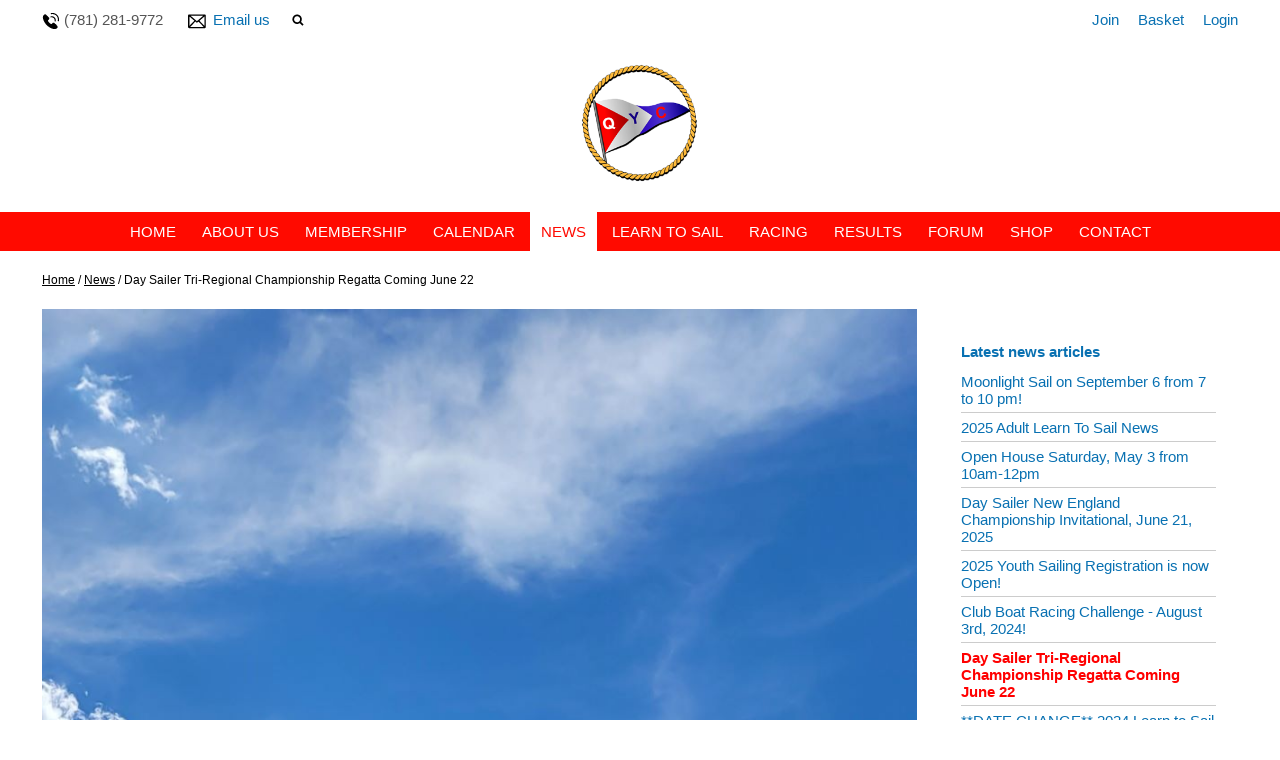

--- FILE ---
content_type: text/html; charset=utf-8
request_url: https://sailqyc.com/article/241385
body_size: 4841
content:
<!DOCTYPE html>
<html>
<head>

<script src='/cms-packages/jquery/1.8.3/jquery-min.js' type='text/javascript'></script>
<script src="//ajax.googleapis.com/ajax/libs/jqueryui/1.11.4/jquery-ui.min.js"></script>
<script src="/compiled-assets/autocomplete-rails-5d8d93a5f6e19ab6e682b9dd9999592b61ff3c3d69ea242a830a8556158001fa.js"></script>
<script src="/javascripts/frontend/site.js"></script>
<link rel="stylesheet" media="screen" href="//ajax.googleapis.com/ajax/libs/jqueryui/1.11.4/themes/smoothness/jquery-ui.css" />
<script src='/cms-packages/jquery-match-height/0.6.0/jquery-match-height.js' type='text/javascript'></script>
<meta name="csrf-param" content="authenticity_token" />
<meta name="csrf-token" content="4oEjzF5n9sJGA0qF1vu228W72cSxvczBM+Yz7Eqns8fWOmgXCGagGiSdWzijKTMw5viB9Tl2WsxBZlBJ3EF79A==" />

<link rel="stylesheet" media="screen" href="/ui.css?cache=2026-01-21T12:05:22+00:00" />
<script>
  $(function(){
  	$('.working-on-click').click(function(){
  		$(this).val('Working...');
  		return true;
  	});
  })
</script>
<link href='/generated-stylesheets/1759-061120251241.css' rel='stylesheet'>
<meta content='width=device-width,initial-scale=1.0' name='viewport'>


<title>Quannapowitt Yacht Club</title>
<script>
  $(function(){
  	$('.once-only').submit(function(){
  		$(this).find(':submit,a.submit').prop('disabled','disabled');
  	});
  })
</script>
</head>
<body class='action-article '>



<div id='topper'>
<div class='inner'>
<form action="/search" accept-charset="UTF-8" method="get"><input name="utf8" type="hidden" value="&#x2713;" />
&nbsp;
<span id='top-social'>







</span>
<span id='top-phone'>
<span class='not-mobile'><img width="18" height="18" src="/images/site/top-phone2xnew.svg" alt="Top phone2xnew" /></span>
<span class='not-mobile'>(781) 281-9772</span>
</span>
<span id='top-email'>
<a href='mailto:info@sailqyc.com'><img width="24" height="18" src="/images/site/top-email2xnew.svg" alt="Top email2xnew" /></a>
<span class='not-mobile'><a href="mailto:info@sailqyc.com">Email us</a></span>
</span>
<span id='top-search'>
<a href='#' onclick='toggle_search()'><img width="12" height="18" src="/images/site/top-search2xnew.svg" alt="Top search2xnew" /></a>
<input type="text" name="q" id="q" value="" placeholder="search..." style="display:none" />
</span>
<span id='top-right'>
<a href="/join-begin">Join</a>
<a href="/my-cart">Basket</a>
<a href="/login">Login</a>
</span>
<span class='bkgffffff' id='top-right-dropdown' style='display:none;'>
<div class='only-mobile'><a href="/schedule">Schedule</a></div>
<div class='only-mobile'><a href="/messages">Messages</a></div>
<div><a href="/portal?uix_click=uid_profile">Profile &amp; Membership</a></div>
<div><a href="/portal?uix_click=uid_payment">Payments &amp; Account</a></div>
<div><a href="/portal?uix_click=uid_club">Club Directory</a></div>
<div><a href="/portal?uix_click=uid_booking">Bookings &amp; Logbook</a></div>
<div><a href="/portal?uix_click=uid_volunteer">Volunteering</a></div>
<div><a href="/portal?uix_click=uid_finder">Crew-Finder</a></div>
<div><a href="/portal?uix_click=uid_comms">Communication</a></div>
<div><a href="/portal">Portal</a></div>
<div><a href="/do_logout">Logout</a></div>
</span>
<style>
  #top-right-dropdown { position:absolute; right:0; top:calc(3px + 1em + 22px); background:#ffffff; border-bottom-left-radius:0.5em; border-bottom-right-radius:0.5em; z-index:1000; }
  #top-right-dropdown a { display:block; padding:7px 22px; color:0971B2; }
  #top-right-dropdown a:hover { text-decoration:none; background:rgba(0,0,0,0.2); }
  #top-right-dropdown div:last-child a { border-top:1px solid rgba(0,0,0,0.2); border-bottom-left-radius:0.5em; border-bottom-right-radius:0.5em; }
  #topper .inner { position:relative; }
  #top-right-dropdown.bkgffffff { border:1px solid #CCC; border-top-style:none; }
</style>
</form>

</div>
</div>

<div id='header'>
<div class='inner'>
<a href="/"><img id="primary-logo" src="https://boxstuff-development-thumbnails.s3.amazonaws.com/1008487_orig.png" alt="1008487 orig" /></a>

</div>
</div>

<div id='grouping'>
<div id='navigation'>
<div class='inner'><script>
  function descendant_selector( path ) { return $('li[data-path^='+path+']').not('li[data-path='+path+']') }
  function child_selector( path ) { var depth = $('li[data-path='+path+']').data('depth'); return $('li[data-path^='+path+'].depth'+(depth+1)).not('li[data-path='+path+']') }
  
  function toggle_descendants( path ) { descendant_selector( path ).toggle() }
  function toggle_children( path ) { child_selector( path ).toggle() }
  
  function hide_descendants( path ) { descendant_selector( path ).hide() }
  function hide_children( path ) { child_selector( path ).hide() }
  
  function show_descendants( path ) { descendant_selector( path ).show() }
  function show_children( path ) { child_selector( path ).show() }
  
  function handle_toggle_click( path ) {
  	// (if) any children visible (then) hide all descendents (else) show children
  	if (child_selector( path ).filter(':visible').length) {
  		hide_descendants( path );
  	} else {
  		hide_descendants( path );
  		show_children( path );
  	}
  }
  
  function string_chop( str, size ) {
  	if (str == null) return [];
  	str = String(str);
  	size = ~~size;
  	return size > 0 ? str.match(new RegExp('.{1,' + size + '}', 'g')) : [str];
  }
  
  function expose_menu_item( path, fragment_size ) {
  	// Show parents and siblings of the given path
  	var parts = string_chop( path, fragment_size );
  	var partial = ''
  
  	for (var i=0;i<parts.length;i++) {
  		partial += parts[i];
  		$('li[data-path='+partial+']').show();
  		show_children( partial );
  	}
  }
</script>
<ul class='menu with-burger'>
<li class='burger'><a href="#" onclick="toggle_burger(); return false;">&#9776; Menu</a></li>
<li class=' non-burger depth0    ' data-depth='0'>
<a rel="noopener noreferrer" href="/">Home</a>
</li>
<li class=' non-burger depth0    ' data-depth='0' data-index='2'>
<a rel="noopener noreferrer" href="/page/about-us">About Us</a>
</li>
<li class=' non-burger depth0    ' data-depth='0' data-index='3'>
<a rel="noopener noreferrer" href="/page/membership">Membership</a>
</li>
<li class=' non-burger depth0    ' data-depth='0'>
<a rel="noopener noreferrer" href="/events">Calendar</a>
</li>
<li class=' non-burger depth0 on   ' data-depth='0'>
<a rel="noopener noreferrer" href="/news">News</a>
</li>
<li class=' non-burger depth0    ' data-depth='0' data-index='1'>
<a rel="noopener noreferrer" href="/page/youth-sailing-2026-registration-coming-soon">Learn to Sail</a>
</li>
<li class=' non-burger depth0    ' data-depth='0' data-index='0'>
<a rel="noopener noreferrer" href="/page/qyc-racing-rules">Racing</a>
</li>
<li class=' non-burger depth0    ' data-depth='0'>
<a rel="noopener noreferrer" href="/results">Results</a>
</li>
<li class=' non-burger depth0    ' data-depth='0'>
<a rel="noopener noreferrer" href="/forums">Forum</a>
</li>
<li class=' non-burger depth0    ' data-depth='0'>
<a rel="noopener noreferrer" href="/shop">Shop </a>
</li>
<li class=' non-burger depth0    ' data-depth='0'>
<a rel="noopener noreferrer" href="/contact">Contact</a>
</li>
</ul>
</div>
</div>
<script>
  function toggle_burger() {
  	$('.non-burger').toggleClass( 'show' );
  }
</script>
<style>
  .count {
  	float:right;
  	display:inline-block;
  	background:#888;
  	color:white;
  	font-size:10px;
  	padding:0 3px;
  	border-radius:2px;
  	position:relative;
  	top:2px;
  }
</style>
</div>

<script>
  $(function(){
  	var preHeight = $('.trail.pre').outerHeight( true );
  	var postHeight = $('.trail.pre').outerHeight( true );
  	var maxHeight = 0
  	if (preHeight && preHeight > maxHeight)
  		maxHeight = preHeight;
  	if (postHeight && postHeight > maxHeight)
  		maxHeight = postHeight;
  	if (maxHeight>0) {
  		$('#secondary').css('margin-top',maxHeight+'px');
  	}
  })
</script>

<div class='with-secondary  with-trail' id='page'>
<div class='inner'>



<div class='trail pre'><a href="/">Home</a> <span class="sep">/</span> <a href="/news">News</a> <span class="sep">/</span> Day Sailer Tri-Regional Championship Regatta Coming June 22</div>

<div class='not-popup' id='secondary' style=''>
<h2>Latest news articles</h2>
<ul>
<li><a href="/article/moonlight-sail-on-september-6-from-7-to-10-pm">Moonlight Sail on September 6 from 7 to 10 pm!</a></li>
<li><a href="/article/2025-learn-to-sail-news">2025 Adult Learn To Sail News</a></li>
<li><a href="/article/open-house-saturday-may-3-from-10am-12pm">Open House Saturday, May 3 from 10am-12pm</a></li>
<li><a href="/article/day-sailer-new-england-championship-invitational-june">Day Sailer New England Championship Invitational, June 21, 2025</a></li>
<li><a href="/article/2025-youth-sailing-registration-opens-february">2025 Youth Sailing Registration is now Open!</a></li>
<li><a href="/article/club-boat-racing-challenge-august-3rd">Club Boat Racing Challenge - August 3rd, 2024!</a></li>
<li class='on'><a href="/article/day-sailer-tri-regional-championship-regatta-coming-june">Day Sailer Tri-Regional Championship Regatta Coming June 22</a></li>
<li><a href="/article/2024-learn-to-sail-course-register-today">**DATE CHANGE** 2024 Learn to Sail Course - Register Today!</a></li>
<li><a href="/article/open-house-saturday-may-4-from-10am-12pm">Open House Saturday, May 4 from 10AM - 12PM</a></li>
<li><a href="/article/september-winds-coming-soon">September Winds Coming Soon!</a></li>
<li><a href="/article/exciting-private-lesson-update">Private Lesson Gift Certificates and Online Reservations Now Available!</a></li>
<li><a href="/article/youth-sailing-summer-2023-register-now">Youth Sailing Summer 2023 - Register Now!</a></li>
<li><a href="/article/meet-our-2023-sailing-program-director-lynn-benali">Meet 2023 Sailing Director - Lynn Benali</a></li>
<li><a href="/article/qyc-open-house-may-20">QYC Open House - May 20</a></li>
<li><a href="/article/daysailer-new-england-championships-announced-august-12">DaySailer New England Championships Announced - August 12</a></li>
<li><a href="/article/summer-employment-opportunity-at-qyc-1">Summer Employment Opportunity at QYC!</a></li>
<li><a href="/article/ysp-priority-registration-now-open">YSP Priority Registration Now Open!</a></li>
<li><a href="/article/we-want-to-hear-from-you">We want to hear from YOU!</a></li>
<li><a href="/article/summer-sailing-programs-coming-soon">Summer Sailing Programs Coming Soon!</a></li>
<li><a href="/article/qyc-board-election-scheduled-for-november-22">QYC Board Election Scheduled for November 22!</a></li>
</ul>

</div>

<div id='primary'>
<style>
  #problems a { color:white; font-weight:bold; }
</style>


<div id='paging'>
</div>

<div class='trail post'><a href="/">Home</a> <span class="sep">/</span> <a href="/news">News</a> <span class="sep">/</span> Day Sailer Tri-Regional Championship Regatta Coming June 22</div>


<img style="max-width:100%;display:block;" src="https://boxstuff-development-thumbnails.s3.amazonaws.com/1080629_orig.jpg" alt="1080629 orig" />
<h1 class='page-article'>Day Sailer Tri-Regional Championship Regatta Coming June 22</h1>
<style>
  #page-article img { max-width:100%; }
</style>
<div class='content content-slug-day-sailer-tri-regional-championship-regatta-coming-june' id='page-article'>
<h6 style='margin:1.5em 0;'>
Published
 8:34pm on 2 Jun 2024
</h6>
<p>Whether you're coming to race, or just to enjoy the competition, this should be a fantastic day at QYC!</p>
<p>Eligibility: Competitors are encouraged to be members of the DaySailer Association; registration forms will be available at the regatta, and are available at www.daysailer.org. Boats must conform to the specifications set forth in the DaySailer Association by-laws.</p>
<p>Schedule:&nbsp;<br>Friday June 21<br>5:00 to 8:00 PM  Club grounds open for rigging</p>
<p>Saturday June 21<br>8:00 Club open for rigging, launching, and registration<br>9:30 Skippers Meeting<br>10:00 Harbor Start for Races<br>12:30 Lunch (BYO)<br>1:30 Races Continue (no race starts after 4:00)<br>6:00 Awards & Ice Cream</p>
<p>Cost: $55 per boat. Includes morning coffee, and ice cream during the awards. Bring your own lunch. Make checks payable to QYC. $50 per boat if payment and registration received by June 15.</p>
<p></p>
<h2>Related</h2>
<ul>
<li>
<a href="/event/daysailer-tri-regional-championship-regatta">DaySailer Tri-Regional Championship Regatta</a>
(22 June 2024, 08:00 - 18:00)
</li>
</ul>
<p style='color:#aaa;font-size:12px;'>Last updated  3:08pm on 10 August 2025</p>
</div>


<style>
  #base-paging { text-align:left; }
  #base-paging a:first-child, #base-paging span:first-child { }
  #base-paging a:last-child, #base-paging span:last-child { float:right; }
</style>
<div id='base-paging'>
<a href="/article/2024-learn-to-sail-course-register-today">Older</a>
<a href="/article/club-boat-racing-challenge-august-3rd">Newer</a>
</div>
</div>
<div style='clear:both;'></div>
</div>
</div>


<div id='footer-logos'>
<div class='inner'>
</div>
</div>


<div id='footer'>
<div class='inner'>
<table>
<tr>
<td class='cols4'>
<h2>Aerial Photos</h2>
<script>
  function descendant_selector( path ) { return $('li[data-path^='+path+']').not('li[data-path='+path+']') }
  function child_selector( path ) { var depth = $('li[data-path='+path+']').data('depth'); return $('li[data-path^='+path+'].depth'+(depth+1)).not('li[data-path='+path+']') }
  
  function toggle_descendants( path ) { descendant_selector( path ).toggle() }
  function toggle_children( path ) { child_selector( path ).toggle() }
  
  function hide_descendants( path ) { descendant_selector( path ).hide() }
  function hide_children( path ) { child_selector( path ).hide() }
  
  function show_descendants( path ) { descendant_selector( path ).show() }
  function show_children( path ) { child_selector( path ).show() }
  
  function handle_toggle_click( path ) {
  	// (if) any children visible (then) hide all descendents (else) show children
  	if (child_selector( path ).filter(':visible').length) {
  		hide_descendants( path );
  	} else {
  		hide_descendants( path );
  		show_children( path );
  	}
  }
  
  function string_chop( str, size ) {
  	if (str == null) return [];
  	str = String(str);
  	size = ~~size;
  	return size > 0 ? str.match(new RegExp('.{1,' + size + '}', 'g')) : [str];
  }
  
  function expose_menu_item( path, fragment_size ) {
  	// Show parents and siblings of the given path
  	var parts = string_chop( path, fragment_size );
  	var partial = ''
  
  	for (var i=0;i<parts.length;i++) {
  		partial += parts[i];
  		$('li[data-path='+partial+']').show();
  		show_children( partial );
  	}
  }
</script>
<ul class='menu'>
<li class='  depth0    ' data-depth='0'>
<a rel="noopener noreferrer" href="/page/aerial-photos">Aerial Photos</a>
</li>
</ul>

</td>
<td class='cols4'>
<h2>Links</h2>
<script>
  function descendant_selector( path ) { return $('li[data-path^='+path+']').not('li[data-path='+path+']') }
  function child_selector( path ) { var depth = $('li[data-path='+path+']').data('depth'); return $('li[data-path^='+path+'].depth'+(depth+1)).not('li[data-path='+path+']') }
  
  function toggle_descendants( path ) { descendant_selector( path ).toggle() }
  function toggle_children( path ) { child_selector( path ).toggle() }
  
  function hide_descendants( path ) { descendant_selector( path ).hide() }
  function hide_children( path ) { child_selector( path ).hide() }
  
  function show_descendants( path ) { descendant_selector( path ).show() }
  function show_children( path ) { child_selector( path ).show() }
  
  function handle_toggle_click( path ) {
  	// (if) any children visible (then) hide all descendents (else) show children
  	if (child_selector( path ).filter(':visible').length) {
  		hide_descendants( path );
  	} else {
  		hide_descendants( path );
  		show_children( path );
  	}
  }
  
  function string_chop( str, size ) {
  	if (str == null) return [];
  	str = String(str);
  	size = ~~size;
  	return size > 0 ? str.match(new RegExp('.{1,' + size + '}', 'g')) : [str];
  }
  
  function expose_menu_item( path, fragment_size ) {
  	// Show parents and siblings of the given path
  	var parts = string_chop( path, fragment_size );
  	var partial = ''
  
  	for (var i=0;i<parts.length;i++) {
  		partial += parts[i];
  		$('li[data-path='+partial+']').show();
  		show_children( partial );
  	}
  }
</script>
<ul class='menu'>
<li class='  depth0    ' data-depth='0' data-path='071072'>
<a rel="noopener noreferrer" href="/links/boat-supplies">Boat Supplies</a>
</li>
<li class='  depth0    ' data-depth='0' data-path='071073'>
<a rel="noopener noreferrer" href="/links/weather">Weather</a>
</li>
<li class='  depth0    ' data-depth='0' data-path='071074'>
<a rel="noopener noreferrer" href="/links/us-sailing">US Sailing</a>
</li>
</ul>

</td>
<td class='cols4'>
<h2>Site</h2>
<script>
  function descendant_selector( path ) { return $('li[data-path^='+path+']').not('li[data-path='+path+']') }
  function child_selector( path ) { var depth = $('li[data-path='+path+']').data('depth'); return $('li[data-path^='+path+'].depth'+(depth+1)).not('li[data-path='+path+']') }
  
  function toggle_descendants( path ) { descendant_selector( path ).toggle() }
  function toggle_children( path ) { child_selector( path ).toggle() }
  
  function hide_descendants( path ) { descendant_selector( path ).hide() }
  function hide_children( path ) { child_selector( path ).hide() }
  
  function show_descendants( path ) { descendant_selector( path ).show() }
  function show_children( path ) { child_selector( path ).show() }
  
  function handle_toggle_click( path ) {
  	// (if) any children visible (then) hide all descendents (else) show children
  	if (child_selector( path ).filter(':visible').length) {
  		hide_descendants( path );
  	} else {
  		hide_descendants( path );
  		show_children( path );
  	}
  }
  
  function string_chop( str, size ) {
  	if (str == null) return [];
  	str = String(str);
  	size = ~~size;
  	return size > 0 ? str.match(new RegExp('.{1,' + size + '}', 'g')) : [str];
  }
  
  function expose_menu_item( path, fragment_size ) {
  	// Show parents and siblings of the given path
  	var parts = string_chop( path, fragment_size );
  	var partial = ''
  
  	for (var i=0;i<parts.length;i++) {
  		partial += parts[i];
  		$('li[data-path='+partial+']').show();
  		show_children( partial );
  	}
  }
</script>
<ul class='menu'>
<li class='  depth0    ' data-depth='0'>
<a rel="noopener noreferrer" href="/">Home</a>
</li>
<li class='  depth0    ' data-depth='0' data-index='4'>
<a rel="noopener noreferrer" href="/page/boat-supplies">Links</a>
</li>
<li class='  depth0    ' data-depth='0' data-index='4'>
<a rel="noopener noreferrer" href="/page/aerial-photos">Aerial Photos</a>
</li>
<li class='  depth0    ' data-depth='0'>
<a rel="noopener noreferrer" href="/events">Calendar</a>
</li>
<li class='  depth0 on   ' data-depth='0'>
<a rel="noopener noreferrer" href="/news">News</a>
</li>
<li class='  depth0    ' data-depth='0'>
<a rel="noopener noreferrer" href="/results">Results</a>
</li>
<li class='  depth0    ' data-depth='0'>
<a rel="noopener noreferrer" href="/shop">Shop </a>
</li>
<li class='  depth0    ' data-depth='0'>
<a rel="noopener noreferrer" href="/contact">Contact</a>
</li>
</ul>

</td>
<td class='cols4'>
<h2>Contact details</h2>
<p>26 Linda Rd<br />PO Box 1744<br />Wakefield<br />MA<br />01880<br />US</p>
<p>
Phone : (781) 281-9772
<br>
</p>
<p>
Tax No. 04-2585359
</p>
</td>
</tr>
</table>
</div>
</div>


<div id='base'>
<div class='inner'>
<span id='base-credit'>&copy; 2026 Quannapowitt Yacht Club</span>
<span id='base-right'>powered by <a target="_blank" rel="noopener noreferrer" href="http://www.sailingclubmanager.com">Sailing Club Manager</a></span>
</div>
</div>

<script>setup_sticky_menu_nav();</script>

</body>
</html>
